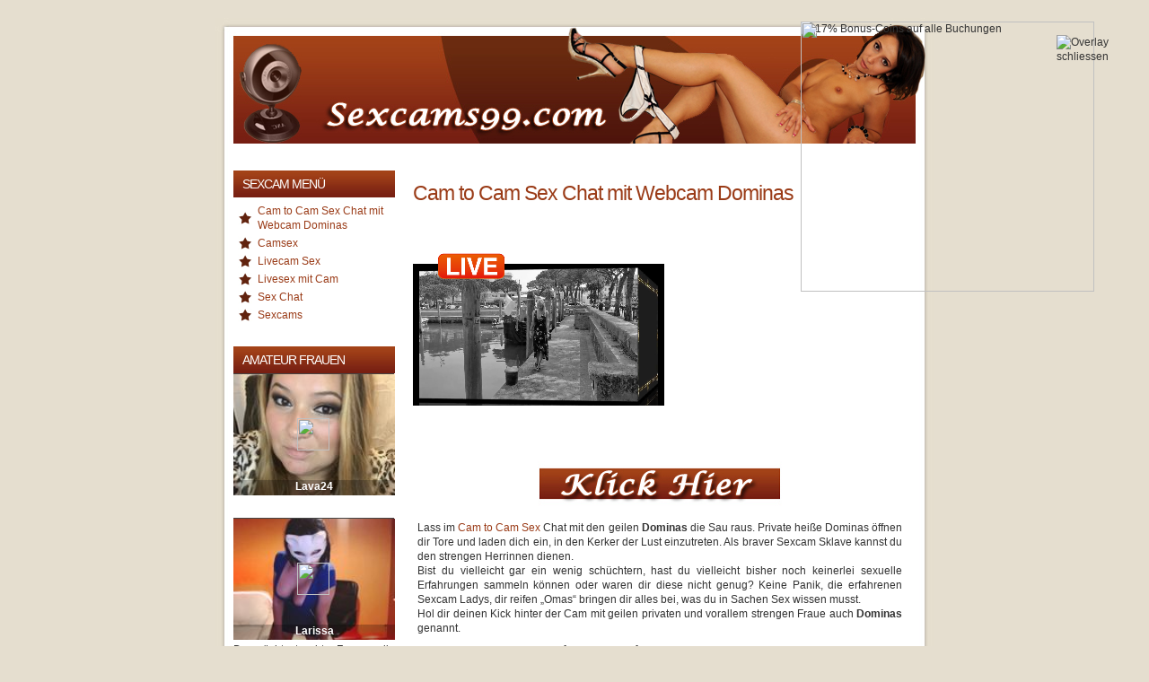

--- FILE ---
content_type: text/html; charset=UTF-8
request_url: http://www.sexcams99.com/cam-to-cam-sex/
body_size: 6484
content:
<!DOCTYPE html PUBLIC "-//W3C//DTD XHTML 1.0 Transitional//EN" "http://www.w3.org/TR/xhtml1/DTD/xhtml1-transitional.dtd">
<html xmlns="http://www.w3.org/1999/xhtml">

<head profile="http://gmpg.org/xfn/11">
<meta http-equiv="Content-Type" content="text/html; charset=UTF-8" />



<meta name="generator" content="WordPress 6.3.7" /> <!-- leave this for stats -->

<link rel="stylesheet" href="http://www.sexcams99.com/wp-content/themes/sexcams99/style.css" type="text/css" media="screen" />
<link rel="alternate" type="application/rss+xml" title="RSS 2.0" href="http://www.sexcams99.com/feed/" />
<link rel="alternate" type="text/xml" title="RSS .92" href="http://www.sexcams99.com/feed/rss/" />
<link rel="alternate" type="application/atom+xml" title="Atom 0.3" href="http://www.sexcams99.com/feed/atom/" />
<link rel="pingback" href="http://www.sexcams99.com/xmlrpc.php" />


	<link rel='archives' title='Januar 2024' href='http://www.sexcams99.com/2024/01/' />
	<link rel='archives' title='Februar 2019' href='http://www.sexcams99.com/2019/02/' />
	<link rel='archives' title='März 2014' href='http://www.sexcams99.com/2014/03/' />
	<link rel='archives' title='November 2013' href='http://www.sexcams99.com/2013/11/' />
	<link rel='archives' title='Oktober 2013' href='http://www.sexcams99.com/2013/10/' />
	<link rel='archives' title='September 2013' href='http://www.sexcams99.com/2013/09/' />
	<link rel='archives' title='August 2013' href='http://www.sexcams99.com/2013/08/' />
	<link rel='archives' title='Juli 2013' href='http://www.sexcams99.com/2013/07/' />
	<link rel='archives' title='Juni 2013' href='http://www.sexcams99.com/2013/06/' />
	<link rel='archives' title='Mai 2013' href='http://www.sexcams99.com/2013/05/' />
	<link rel='archives' title='April 2013' href='http://www.sexcams99.com/2013/04/' />
	<link rel='archives' title='März 2013' href='http://www.sexcams99.com/2013/03/' />
	<link rel='archives' title='Februar 2013' href='http://www.sexcams99.com/2013/02/' />
	<link rel='archives' title='Januar 2013' href='http://www.sexcams99.com/2013/01/' />
	<link rel='archives' title='Dezember 2012' href='http://www.sexcams99.com/2012/12/' />
	<link rel='archives' title='November 2012' href='http://www.sexcams99.com/2012/11/' />
	<link rel='archives' title='Oktober 2012' href='http://www.sexcams99.com/2012/10/' />
	<link rel='archives' title='September 2012' href='http://www.sexcams99.com/2012/09/' />
	<link rel='archives' title='August 2012' href='http://www.sexcams99.com/2012/08/' />
	<link rel='archives' title='Juli 2012' href='http://www.sexcams99.com/2012/07/' />
	<link rel='archives' title='Juni 2012' href='http://www.sexcams99.com/2012/06/' />
	<link rel='archives' title='Mai 2012' href='http://www.sexcams99.com/2012/05/' />
	<link rel='archives' title='März 2012' href='http://www.sexcams99.com/2012/03/' />
	<link rel='archives' title='Februar 2012' href='http://www.sexcams99.com/2012/02/' />
	<link rel='archives' title='Januar 2012' href='http://www.sexcams99.com/2012/01/' />
	<link rel='archives' title='Dezember 2011' href='http://www.sexcams99.com/2011/12/' />
	<link rel='archives' title='November 2011' href='http://www.sexcams99.com/2011/11/' />
	<link rel='archives' title='Oktober 2011' href='http://www.sexcams99.com/2011/10/' />
	<link rel='archives' title='September 2011' href='http://www.sexcams99.com/2011/09/' />
	<link rel='archives' title='August 2011' href='http://www.sexcams99.com/2011/08/' />
	<link rel='archives' title='Juli 2011' href='http://www.sexcams99.com/2011/07/' />
	<link rel='archives' title='Juni 2011' href='http://www.sexcams99.com/2011/06/' />
	<link rel='archives' title='Mai 2011' href='http://www.sexcams99.com/2011/05/' />
	<link rel='archives' title='April 2011' href='http://www.sexcams99.com/2011/04/' />
	<link rel='archives' title='März 2011' href='http://www.sexcams99.com/2011/03/' />
	<link rel='archives' title='Februar 2011' href='http://www.sexcams99.com/2011/02/' />
	<link rel='archives' title='Januar 2011' href='http://www.sexcams99.com/2011/01/' />
	<link rel='archives' title='November 2010' href='http://www.sexcams99.com/2010/11/' />


		<!-- All in One SEO 4.4.4 - aioseo.com -->
		<title>Cam to Cam Sex Chat mit Webcam Dominas |</title>
		<meta name="robots" content="max-image-preview:large" />
		<link rel="canonical" href="http://www.sexcams99.com/cam-to-cam-sex/" />
		<meta name="generator" content="All in One SEO (AIOSEO) 4.4.4" />
		<meta property="og:locale" content="de_DE" />
		<meta property="og:site_name" content="|" />
		<meta property="og:type" content="article" />
		<meta property="og:title" content="Cam to Cam Sex Chat mit Webcam Dominas |" />
		<meta property="og:url" content="http://www.sexcams99.com/cam-to-cam-sex/" />
		<meta property="article:published_time" content="2011-01-17T10:07:13+00:00" />
		<meta property="article:modified_time" content="2011-01-17T10:08:22+00:00" />
		<meta name="twitter:card" content="summary" />
		<meta name="twitter:title" content="Cam to Cam Sex Chat mit Webcam Dominas |" />
		<script type="application/ld+json" class="aioseo-schema">
			{"@context":"https:\/\/schema.org","@graph":[{"@type":"BreadcrumbList","@id":"http:\/\/www.sexcams99.com\/cam-to-cam-sex\/#breadcrumblist","itemListElement":[{"@type":"ListItem","@id":"http:\/\/www.sexcams99.com\/#listItem","position":1,"item":{"@type":"WebPage","@id":"http:\/\/www.sexcams99.com\/","name":"Startseite","url":"http:\/\/www.sexcams99.com\/"},"nextItem":"http:\/\/www.sexcams99.com\/cam-to-cam-sex\/#listItem"},{"@type":"ListItem","@id":"http:\/\/www.sexcams99.com\/cam-to-cam-sex\/#listItem","position":2,"item":{"@type":"WebPage","@id":"http:\/\/www.sexcams99.com\/cam-to-cam-sex\/","name":"Cam to Cam Sex Chat mit Webcam Dominas","url":"http:\/\/www.sexcams99.com\/cam-to-cam-sex\/"},"previousItem":"http:\/\/www.sexcams99.com\/#listItem"}]},{"@type":"Organization","@id":"http:\/\/www.sexcams99.com\/#organization","url":"http:\/\/www.sexcams99.com\/"},{"@type":"WebPage","@id":"http:\/\/www.sexcams99.com\/cam-to-cam-sex\/#webpage","url":"http:\/\/www.sexcams99.com\/cam-to-cam-sex\/","name":"Cam to Cam Sex Chat mit Webcam Dominas |","inLanguage":"de-DE","isPartOf":{"@id":"http:\/\/www.sexcams99.com\/#website"},"breadcrumb":{"@id":"http:\/\/www.sexcams99.com\/cam-to-cam-sex\/#breadcrumblist"},"datePublished":"2011-01-17T10:07:13+01:00","dateModified":"2011-01-17T10:08:22+01:00"},{"@type":"WebSite","@id":"http:\/\/www.sexcams99.com\/#website","url":"http:\/\/www.sexcams99.com\/","inLanguage":"de-DE","publisher":{"@id":"http:\/\/www.sexcams99.com\/#organization"}}]}
		</script>
		<!-- All in One SEO -->

<script type="text/javascript">
window._wpemojiSettings = {"baseUrl":"https:\/\/s.w.org\/images\/core\/emoji\/14.0.0\/72x72\/","ext":".png","svgUrl":"https:\/\/s.w.org\/images\/core\/emoji\/14.0.0\/svg\/","svgExt":".svg","source":{"concatemoji":"http:\/\/www.sexcams99.com\/wp-includes\/js\/wp-emoji-release.min.js?ver=6.3.7"}};
/*! This file is auto-generated */
!function(i,n){var o,s,e;function c(e){try{var t={supportTests:e,timestamp:(new Date).valueOf()};sessionStorage.setItem(o,JSON.stringify(t))}catch(e){}}function p(e,t,n){e.clearRect(0,0,e.canvas.width,e.canvas.height),e.fillText(t,0,0);var t=new Uint32Array(e.getImageData(0,0,e.canvas.width,e.canvas.height).data),r=(e.clearRect(0,0,e.canvas.width,e.canvas.height),e.fillText(n,0,0),new Uint32Array(e.getImageData(0,0,e.canvas.width,e.canvas.height).data));return t.every(function(e,t){return e===r[t]})}function u(e,t,n){switch(t){case"flag":return n(e,"\ud83c\udff3\ufe0f\u200d\u26a7\ufe0f","\ud83c\udff3\ufe0f\u200b\u26a7\ufe0f")?!1:!n(e,"\ud83c\uddfa\ud83c\uddf3","\ud83c\uddfa\u200b\ud83c\uddf3")&&!n(e,"\ud83c\udff4\udb40\udc67\udb40\udc62\udb40\udc65\udb40\udc6e\udb40\udc67\udb40\udc7f","\ud83c\udff4\u200b\udb40\udc67\u200b\udb40\udc62\u200b\udb40\udc65\u200b\udb40\udc6e\u200b\udb40\udc67\u200b\udb40\udc7f");case"emoji":return!n(e,"\ud83e\udef1\ud83c\udffb\u200d\ud83e\udef2\ud83c\udfff","\ud83e\udef1\ud83c\udffb\u200b\ud83e\udef2\ud83c\udfff")}return!1}function f(e,t,n){var r="undefined"!=typeof WorkerGlobalScope&&self instanceof WorkerGlobalScope?new OffscreenCanvas(300,150):i.createElement("canvas"),a=r.getContext("2d",{willReadFrequently:!0}),o=(a.textBaseline="top",a.font="600 32px Arial",{});return e.forEach(function(e){o[e]=t(a,e,n)}),o}function t(e){var t=i.createElement("script");t.src=e,t.defer=!0,i.head.appendChild(t)}"undefined"!=typeof Promise&&(o="wpEmojiSettingsSupports",s=["flag","emoji"],n.supports={everything:!0,everythingExceptFlag:!0},e=new Promise(function(e){i.addEventListener("DOMContentLoaded",e,{once:!0})}),new Promise(function(t){var n=function(){try{var e=JSON.parse(sessionStorage.getItem(o));if("object"==typeof e&&"number"==typeof e.timestamp&&(new Date).valueOf()<e.timestamp+604800&&"object"==typeof e.supportTests)return e.supportTests}catch(e){}return null}();if(!n){if("undefined"!=typeof Worker&&"undefined"!=typeof OffscreenCanvas&&"undefined"!=typeof URL&&URL.createObjectURL&&"undefined"!=typeof Blob)try{var e="postMessage("+f.toString()+"("+[JSON.stringify(s),u.toString(),p.toString()].join(",")+"));",r=new Blob([e],{type:"text/javascript"}),a=new Worker(URL.createObjectURL(r),{name:"wpTestEmojiSupports"});return void(a.onmessage=function(e){c(n=e.data),a.terminate(),t(n)})}catch(e){}c(n=f(s,u,p))}t(n)}).then(function(e){for(var t in e)n.supports[t]=e[t],n.supports.everything=n.supports.everything&&n.supports[t],"flag"!==t&&(n.supports.everythingExceptFlag=n.supports.everythingExceptFlag&&n.supports[t]);n.supports.everythingExceptFlag=n.supports.everythingExceptFlag&&!n.supports.flag,n.DOMReady=!1,n.readyCallback=function(){n.DOMReady=!0}}).then(function(){return e}).then(function(){var e;n.supports.everything||(n.readyCallback(),(e=n.source||{}).concatemoji?t(e.concatemoji):e.wpemoji&&e.twemoji&&(t(e.twemoji),t(e.wpemoji)))}))}((window,document),window._wpemojiSettings);
</script>
<style type="text/css">
img.wp-smiley,
img.emoji {
	display: inline !important;
	border: none !important;
	box-shadow: none !important;
	height: 1em !important;
	width: 1em !important;
	margin: 0 0.07em !important;
	vertical-align: -0.1em !important;
	background: none !important;
	padding: 0 !important;
}
</style>
	<link rel='stylesheet' id='wp-block-library-css' href='http://www.sexcams99.com/wp-includes/css/dist/block-library/style.min.css?ver=6.3.7' type='text/css' media='all' />
<style id='classic-theme-styles-inline-css' type='text/css'>
/*! This file is auto-generated */
.wp-block-button__link{color:#fff;background-color:#32373c;border-radius:9999px;box-shadow:none;text-decoration:none;padding:calc(.667em + 2px) calc(1.333em + 2px);font-size:1.125em}.wp-block-file__button{background:#32373c;color:#fff;text-decoration:none}
</style>
<style id='global-styles-inline-css' type='text/css'>
body{--wp--preset--color--black: #000000;--wp--preset--color--cyan-bluish-gray: #abb8c3;--wp--preset--color--white: #ffffff;--wp--preset--color--pale-pink: #f78da7;--wp--preset--color--vivid-red: #cf2e2e;--wp--preset--color--luminous-vivid-orange: #ff6900;--wp--preset--color--luminous-vivid-amber: #fcb900;--wp--preset--color--light-green-cyan: #7bdcb5;--wp--preset--color--vivid-green-cyan: #00d084;--wp--preset--color--pale-cyan-blue: #8ed1fc;--wp--preset--color--vivid-cyan-blue: #0693e3;--wp--preset--color--vivid-purple: #9b51e0;--wp--preset--gradient--vivid-cyan-blue-to-vivid-purple: linear-gradient(135deg,rgba(6,147,227,1) 0%,rgb(155,81,224) 100%);--wp--preset--gradient--light-green-cyan-to-vivid-green-cyan: linear-gradient(135deg,rgb(122,220,180) 0%,rgb(0,208,130) 100%);--wp--preset--gradient--luminous-vivid-amber-to-luminous-vivid-orange: linear-gradient(135deg,rgba(252,185,0,1) 0%,rgba(255,105,0,1) 100%);--wp--preset--gradient--luminous-vivid-orange-to-vivid-red: linear-gradient(135deg,rgba(255,105,0,1) 0%,rgb(207,46,46) 100%);--wp--preset--gradient--very-light-gray-to-cyan-bluish-gray: linear-gradient(135deg,rgb(238,238,238) 0%,rgb(169,184,195) 100%);--wp--preset--gradient--cool-to-warm-spectrum: linear-gradient(135deg,rgb(74,234,220) 0%,rgb(151,120,209) 20%,rgb(207,42,186) 40%,rgb(238,44,130) 60%,rgb(251,105,98) 80%,rgb(254,248,76) 100%);--wp--preset--gradient--blush-light-purple: linear-gradient(135deg,rgb(255,206,236) 0%,rgb(152,150,240) 100%);--wp--preset--gradient--blush-bordeaux: linear-gradient(135deg,rgb(254,205,165) 0%,rgb(254,45,45) 50%,rgb(107,0,62) 100%);--wp--preset--gradient--luminous-dusk: linear-gradient(135deg,rgb(255,203,112) 0%,rgb(199,81,192) 50%,rgb(65,88,208) 100%);--wp--preset--gradient--pale-ocean: linear-gradient(135deg,rgb(255,245,203) 0%,rgb(182,227,212) 50%,rgb(51,167,181) 100%);--wp--preset--gradient--electric-grass: linear-gradient(135deg,rgb(202,248,128) 0%,rgb(113,206,126) 100%);--wp--preset--gradient--midnight: linear-gradient(135deg,rgb(2,3,129) 0%,rgb(40,116,252) 100%);--wp--preset--font-size--small: 13px;--wp--preset--font-size--medium: 20px;--wp--preset--font-size--large: 36px;--wp--preset--font-size--x-large: 42px;--wp--preset--spacing--20: 0.44rem;--wp--preset--spacing--30: 0.67rem;--wp--preset--spacing--40: 1rem;--wp--preset--spacing--50: 1.5rem;--wp--preset--spacing--60: 2.25rem;--wp--preset--spacing--70: 3.38rem;--wp--preset--spacing--80: 5.06rem;--wp--preset--shadow--natural: 6px 6px 9px rgba(0, 0, 0, 0.2);--wp--preset--shadow--deep: 12px 12px 50px rgba(0, 0, 0, 0.4);--wp--preset--shadow--sharp: 6px 6px 0px rgba(0, 0, 0, 0.2);--wp--preset--shadow--outlined: 6px 6px 0px -3px rgba(255, 255, 255, 1), 6px 6px rgba(0, 0, 0, 1);--wp--preset--shadow--crisp: 6px 6px 0px rgba(0, 0, 0, 1);}:where(.is-layout-flex){gap: 0.5em;}:where(.is-layout-grid){gap: 0.5em;}body .is-layout-flow > .alignleft{float: left;margin-inline-start: 0;margin-inline-end: 2em;}body .is-layout-flow > .alignright{float: right;margin-inline-start: 2em;margin-inline-end: 0;}body .is-layout-flow > .aligncenter{margin-left: auto !important;margin-right: auto !important;}body .is-layout-constrained > .alignleft{float: left;margin-inline-start: 0;margin-inline-end: 2em;}body .is-layout-constrained > .alignright{float: right;margin-inline-start: 2em;margin-inline-end: 0;}body .is-layout-constrained > .aligncenter{margin-left: auto !important;margin-right: auto !important;}body .is-layout-constrained > :where(:not(.alignleft):not(.alignright):not(.alignfull)){max-width: var(--wp--style--global--content-size);margin-left: auto !important;margin-right: auto !important;}body .is-layout-constrained > .alignwide{max-width: var(--wp--style--global--wide-size);}body .is-layout-flex{display: flex;}body .is-layout-flex{flex-wrap: wrap;align-items: center;}body .is-layout-flex > *{margin: 0;}body .is-layout-grid{display: grid;}body .is-layout-grid > *{margin: 0;}:where(.wp-block-columns.is-layout-flex){gap: 2em;}:where(.wp-block-columns.is-layout-grid){gap: 2em;}:where(.wp-block-post-template.is-layout-flex){gap: 1.25em;}:where(.wp-block-post-template.is-layout-grid){gap: 1.25em;}.has-black-color{color: var(--wp--preset--color--black) !important;}.has-cyan-bluish-gray-color{color: var(--wp--preset--color--cyan-bluish-gray) !important;}.has-white-color{color: var(--wp--preset--color--white) !important;}.has-pale-pink-color{color: var(--wp--preset--color--pale-pink) !important;}.has-vivid-red-color{color: var(--wp--preset--color--vivid-red) !important;}.has-luminous-vivid-orange-color{color: var(--wp--preset--color--luminous-vivid-orange) !important;}.has-luminous-vivid-amber-color{color: var(--wp--preset--color--luminous-vivid-amber) !important;}.has-light-green-cyan-color{color: var(--wp--preset--color--light-green-cyan) !important;}.has-vivid-green-cyan-color{color: var(--wp--preset--color--vivid-green-cyan) !important;}.has-pale-cyan-blue-color{color: var(--wp--preset--color--pale-cyan-blue) !important;}.has-vivid-cyan-blue-color{color: var(--wp--preset--color--vivid-cyan-blue) !important;}.has-vivid-purple-color{color: var(--wp--preset--color--vivid-purple) !important;}.has-black-background-color{background-color: var(--wp--preset--color--black) !important;}.has-cyan-bluish-gray-background-color{background-color: var(--wp--preset--color--cyan-bluish-gray) !important;}.has-white-background-color{background-color: var(--wp--preset--color--white) !important;}.has-pale-pink-background-color{background-color: var(--wp--preset--color--pale-pink) !important;}.has-vivid-red-background-color{background-color: var(--wp--preset--color--vivid-red) !important;}.has-luminous-vivid-orange-background-color{background-color: var(--wp--preset--color--luminous-vivid-orange) !important;}.has-luminous-vivid-amber-background-color{background-color: var(--wp--preset--color--luminous-vivid-amber) !important;}.has-light-green-cyan-background-color{background-color: var(--wp--preset--color--light-green-cyan) !important;}.has-vivid-green-cyan-background-color{background-color: var(--wp--preset--color--vivid-green-cyan) !important;}.has-pale-cyan-blue-background-color{background-color: var(--wp--preset--color--pale-cyan-blue) !important;}.has-vivid-cyan-blue-background-color{background-color: var(--wp--preset--color--vivid-cyan-blue) !important;}.has-vivid-purple-background-color{background-color: var(--wp--preset--color--vivid-purple) !important;}.has-black-border-color{border-color: var(--wp--preset--color--black) !important;}.has-cyan-bluish-gray-border-color{border-color: var(--wp--preset--color--cyan-bluish-gray) !important;}.has-white-border-color{border-color: var(--wp--preset--color--white) !important;}.has-pale-pink-border-color{border-color: var(--wp--preset--color--pale-pink) !important;}.has-vivid-red-border-color{border-color: var(--wp--preset--color--vivid-red) !important;}.has-luminous-vivid-orange-border-color{border-color: var(--wp--preset--color--luminous-vivid-orange) !important;}.has-luminous-vivid-amber-border-color{border-color: var(--wp--preset--color--luminous-vivid-amber) !important;}.has-light-green-cyan-border-color{border-color: var(--wp--preset--color--light-green-cyan) !important;}.has-vivid-green-cyan-border-color{border-color: var(--wp--preset--color--vivid-green-cyan) !important;}.has-pale-cyan-blue-border-color{border-color: var(--wp--preset--color--pale-cyan-blue) !important;}.has-vivid-cyan-blue-border-color{border-color: var(--wp--preset--color--vivid-cyan-blue) !important;}.has-vivid-purple-border-color{border-color: var(--wp--preset--color--vivid-purple) !important;}.has-vivid-cyan-blue-to-vivid-purple-gradient-background{background: var(--wp--preset--gradient--vivid-cyan-blue-to-vivid-purple) !important;}.has-light-green-cyan-to-vivid-green-cyan-gradient-background{background: var(--wp--preset--gradient--light-green-cyan-to-vivid-green-cyan) !important;}.has-luminous-vivid-amber-to-luminous-vivid-orange-gradient-background{background: var(--wp--preset--gradient--luminous-vivid-amber-to-luminous-vivid-orange) !important;}.has-luminous-vivid-orange-to-vivid-red-gradient-background{background: var(--wp--preset--gradient--luminous-vivid-orange-to-vivid-red) !important;}.has-very-light-gray-to-cyan-bluish-gray-gradient-background{background: var(--wp--preset--gradient--very-light-gray-to-cyan-bluish-gray) !important;}.has-cool-to-warm-spectrum-gradient-background{background: var(--wp--preset--gradient--cool-to-warm-spectrum) !important;}.has-blush-light-purple-gradient-background{background: var(--wp--preset--gradient--blush-light-purple) !important;}.has-blush-bordeaux-gradient-background{background: var(--wp--preset--gradient--blush-bordeaux) !important;}.has-luminous-dusk-gradient-background{background: var(--wp--preset--gradient--luminous-dusk) !important;}.has-pale-ocean-gradient-background{background: var(--wp--preset--gradient--pale-ocean) !important;}.has-electric-grass-gradient-background{background: var(--wp--preset--gradient--electric-grass) !important;}.has-midnight-gradient-background{background: var(--wp--preset--gradient--midnight) !important;}.has-small-font-size{font-size: var(--wp--preset--font-size--small) !important;}.has-medium-font-size{font-size: var(--wp--preset--font-size--medium) !important;}.has-large-font-size{font-size: var(--wp--preset--font-size--large) !important;}.has-x-large-font-size{font-size: var(--wp--preset--font-size--x-large) !important;}
.wp-block-navigation a:where(:not(.wp-element-button)){color: inherit;}
:where(.wp-block-post-template.is-layout-flex){gap: 1.25em;}:where(.wp-block-post-template.is-layout-grid){gap: 1.25em;}
:where(.wp-block-columns.is-layout-flex){gap: 2em;}:where(.wp-block-columns.is-layout-grid){gap: 2em;}
.wp-block-pullquote{font-size: 1.5em;line-height: 1.6;}
</style>
<link rel="https://api.w.org/" href="http://www.sexcams99.com/wp-json/" /><link rel="alternate" type="application/json" href="http://www.sexcams99.com/wp-json/wp/v2/pages/67" /><link rel="EditURI" type="application/rsd+xml" title="RSD" href="http://www.sexcams99.com/xmlrpc.php?rsd" />
<meta name="generator" content="WordPress 6.3.7" />
<link rel='shortlink' href='http://www.sexcams99.com/?p=67' />
<link rel="alternate" type="application/json+oembed" href="http://www.sexcams99.com/wp-json/oembed/1.0/embed?url=http%3A%2F%2Fwww.sexcams99.com%2Fcam-to-cam-sex%2F" />
<link rel="alternate" type="text/xml+oembed" href="http://www.sexcams99.com/wp-json/oembed/1.0/embed?url=http%3A%2F%2Fwww.sexcams99.com%2Fcam-to-cam-sex%2F&#038;format=xml" />
</head>
<body>

<div id="page">

<div id="header">
<h1><a href="http://www.sexcams99.com"></a></h1>
<h2></h2>
</div><div id="wrapper">
	<div id="content">

    		<div class="post" id="post-67">
		<div class="titleback">
		<h2>Cam to Cam Sex Chat mit Webcam Dominas</h2>
		</div>
			<div class="entrytext">
				<p style="text-align: center;"><script src="http://widgets.cam-content.com/AC_RunActiveContent.js"></script><script src="http://widgets.cam-content.com/Include.aspx?SystemID=sexcams99-com&amp;WidgetID=20831"></script><noscript><a href="http://www.cam-content.com/">Cam-Content &#8211; Sexcam-Partnerprogramm und Livecam-Content f&uuml;r Adult-Webmaster</a> &#8211; <a href="http://lsps2007.cam-content.com/Livecams.aspx?SystemID=sexcams99-com&#038;ADR=video">www.sexcams99.com</a></noscript></p>
<p style="text-align: center;"><a href="http://www.sexcams99.com/camchat.html"><img decoding="async" src="http://www.sexcams99.com/wp-content/themes/sexcams99/images/button.jpg" alt="Private domina" /></a></p>
<p>Lass im <a title="Camtocam Sex Chat" href="http://www.sexy-cam2cam.com">Cam to Cam Sex</a> Chat mit den geilen <strong>Dominas </strong>die Sau raus. Private heiße Dominas öffnen dir Tore und laden dich ein, in den Kerker der Lust einzutreten. Als braver Sexcam Sklave kannst du den strengen Herrinnen dienen.<br />
Bist du vielleicht gar ein wenig schüchtern, hast du vielleicht bisher noch keinerlei sexuelle Erfahrungen sammeln können oder waren dir diese nicht genug? Keine Panik, die erfahrenen Sexcam Ladys, dir reifen „Omas“ bringen dir alles bei, was du in Sachen Sex wissen musst.<br />
Hol dir deinen Kick hinter der Cam mit geilen privaten und vorallem strengen Fraue auch <strong>Dominas </strong>genannt.</p>
<h3>Camtocam Sex Chat Dominas</h3>
<p>Die Auswahl an Dominas im <strong>Camtocam Sex Chat</strong> ist sehr groß. Rund um die Uhr stehen dir genügen Frauen zur Auswahl. Lass dich streng und wild von den Frauen behandeln. Sie lieben es, wenn sir dir Schmerzen zufügen können. Also ab in den Chat mit dir zu den Dominas.</p>
<p style="text-align: center;"><script src="http://widgets.cam-content.com/AC_RunActiveContent.js"></script><script src="http://widgets.cam-content.com/Include.aspx?SystemID=sexcams99-com&amp;WidgetID=20831"></script><noscript><a href="http://www.cam-content.com/">Cam-Content &#8211; Sexcam-Partnerprogramm und Livecam-Content f&uuml;r Adult-Webmaster</a> &#8211; <a href="http://lsps2007.cam-content.com/Livecams.aspx?SystemID=sexcams99-com&#038;ADR=video">www.sexcams99.com</a></noscript></p>
<p style="text-align: center;"><a href="http://www.sexcams99.com/camchat.html"><img decoding="async" src="http://www.sexcams99.com/wp-content/themes/sexcams99/images/button.jpg" alt="Private dominas" /></a></p>
	
					
			</div>
		</div>
	  		</div>

<div id="sidebar">


<ul>


<h2>Sexcam Menü</h2>
			<ul>
				<li class="page_item page-item-67 current_page_item"><a href="http://www.sexcams99.com/cam-to-cam-sex/" aria-current="page">Cam to Cam Sex Chat mit Webcam Dominas</a></li>
<li class="page_item page-item-10"><a href="http://www.sexcams99.com/camsex/">Camsex</a></li>
<li class="page_item page-item-6"><a href="http://www.sexcams99.com/livecam-sex/">Livecam Sex</a></li>
<li class="page_item page-item-8"><a href="http://www.sexcams99.com/livesex/">Livesex mit Cam</a></li>
<li class="page_item page-item-61"><a href="http://www.sexcams99.com/sex-chat/">Sex Chat</a></li>
<li class="page_item page-item-2"><a href="http://www.sexcams99.com/">Sexcams</a></li>
			</ul>

			<h2>Amateur Frauen</h2>			<div class="textwidget"><p style="text-align: center;"><script src="http://widgets.cam-content.com/AC_RunActiveContent.js" language="javascript"></script><script language="javascript" src="http://widgets.cam-content.com/Include.aspx?SystemID=sexcams99-com&WidgetID=20830"></script><noscript><a href="http://www.cam-content.com/">Cam-Content - Sexcam-Partnerprogramm und Livecam-Content f&uuml;r Adult-Webmaster</a> - <a href="http://lsps2007.cam-content.com/Livecams.aspx?SystemID=sexcams99-com&ADR=banner">www.sexcams99.com</a></noscript></p>

Du möchtest echte Frauen, die Dir vor der Kamera nicht irgendetwas vorspielen, die wirklich Spaß an dem haben, was sie tun? Bei uns findest Du ausschließlich <strong>Amateur Frauen</strong>, die vielleicht sogar in Deiner Nachbarschaft wohnen. Erlebe aufregende Momente mit privaten Hausfrauen und finde heraus, welche Fantasien diese Frauen mit Dir teilen möchten. 	

<p style="text-align: center;"><script src="http://widgets.cam-content.com/AC_RunActiveContent.js" language="javascript"></script><script language="javascript" src="http://widgets.cam-content.com/Include.aspx?SystemID=sexcams99-com&WidgetID=20830"></script><noscript><a href="http://www.cam-content.com/">Cam-Content - Sexcam-Partnerprogramm und Livecam-Content f&uuml;r Adult-Webmaster</a> - <a href="http://lsps2007.cam-content.com/Livecams.aspx?SystemID=sexcams99-com&ADR=banner">www.sexcams99.com</a></noscript></p>



<script type="text/javascript" src="http://widgets.cam-content.com/jquery-1.4.2.min.js"></script>
<script language="javascript">
jQuery.noConflict();
</script>
<script type="text/javascript" src="http://widgets.cam-content.com/Include.aspx?WidgetID=20829&ForceReload=True"></script>
</div>
		<h2>Erotikchat mit Cam</h2>			<div class="textwidget"><p style="text-align: center;"><script src="http://widgets.cam-content.com/AC_RunActiveContent.js" language="javascript"></script><script language="javascript" src="http://widgets.cam-content.com/Include.aspx?SystemID=sexcams99-com&WidgetID=20830"></script><noscript><a href="http://www.cam-content.com/">Cam-Content - Sexcam-Partnerprogramm und Livecam-Content f&uuml;r Adult-Webmaster</a> - <a href="http://lsps2007.cam-content.com/Livecams.aspx?SystemID=sexcams99-com&ADR=banner">www.sexcams99.com</a></noscript></p>

Willst Du nun unsere Girls kennenlernen, dann melde Dich doch ganz unverbindlich und ohne Kosten an. Nach Deiner Anmeldung kannst Du 5 Minuten unseren <strong>Erotikchat mit Cam</strong> kostenlos testen. Lass Dich von unserem Angebot überzeugen und teste unseren Service, völlig kostenlos und ohne ein Risiko einzugehen. </div>
		
</ul>

</div>


<div style="clear: both;"> </div>
</div>
<div id="footer">
<p>
Copyright &copy; Sexcams99.com
</p>
</div>

</div>

		
</body>
</html>

--- FILE ---
content_type: text/css
request_url: http://www.sexcams99.com/wp-content/themes/sexcams99/style.css
body_size: 1716
content:
/*
Theme Name: pigeon
Theme URI: http://s630.info
Description: Simple WP theme
Author: s630.info
Author URI: s630.info
*/


*{margin:0; padding:0;}

body {
font-family: Verdana, Arial, "Trebuchet MS", Sans-Serif, Georgia, Courier, "Times New Roman", Serif;
font-size: 12px; 
background: #e5decf;
color: #333; 
margin:0; 
padding:0;
line-height: 135%;
}
.textwidget { text-align:justify;}
a { color: #9a3b17; text-decoration: none; }
a:hover { text-decoration: none; color : #111; }

img{ border: none; padding: 6px; } 
img a{border:none;} 

ul { list-style-type: none; }

#page {
	width: 800px;
	margin: 20px auto;
}

#header { 
background: #e5decf url(images/header.jpg) no-repeat;
height: 140px;
font-family: "Trebuchet MS";
}
#header h1 {
font-size: 31px;
font-weight: 100;
letter-spacing: -3px;
padding: 50px 0 0 30px;
}
#header h1 a {
color: #E5DECF;
}
#header h1 a:hover {
color: #111;
}
#header h2 {
letter-spacing: -1px;
color: #eee;
font-size: 18px;
font-weight: 100;
padding: 8px 0 0 30px;
}


#wrapper {
padding: 0;
background: #e5decf url(images/content.jpg) repeat-y;
padding: 0 30px 0 20px;
}

#content {
	float: right;
    width: 550px;
	padding-top: 20px;
	padding-bottom: 10px;
}

#sidebar {
    float: left;
	width: 180px;
	padding-top: 10px;
}

#footer {
    margin: 0 auto 10px auto;
    background: #e5decf url(images/footer.jpg) no-repeat;
	height: 70px;
	line-height: 70px;
	font-weight: 100;
    font-size: 11px;
    text-align: center;
	color #fff;
	
}
#footer p { color: #fff; }
#footer a { color: #fff; text-decoration: none; }
#footer a:hover { text-decoration: underline; }


h1 {

}

h2 {

}

h3 {
font-weight: 100;
margin-top: 7px;
}

h4 {

}

h5 {

}





h2 a:hover, h2 a:visited, h2 a {

}

.post {
text-align: justify;
margin-bottom: 20px;
}

.post h2 { 
    font-weight: 100;
    letter-spacing: -1px;
    font-size: 23px;
    margin: 0 0 4px; padding: 0 0 3px; 
	line-height: 30px;
	text-align: left;
}
.post h2 a:hover { text-decoration: underline; }

.post h3 { 
    font-weight: 100;
    letter-spacing: -1px;
    font-size: 23px;
    margin: 0 0 4px; padding: 0 0 3px; 
	line-height: 30px;
	text-align: left;
}
.post h3 a:hover { text-decoration: underline; }

.post p {
padding: 5px;
}

.post a {

}

.post ul {

}

.post li {

}

.entry {

}

.entrytext .postmetadata {
	clear: both; 
    background:#E5DECF; 
	padding:6px; 
	margin-top: 16px;
	margin-bottom: 5px;
	font-size: 11px;
}

.postmetadata alt {
	clear: both; 
	padding:6px; 
	margin-top: 16px; 
	margin-bottom: 5px;
	font-size: 11px;
}
.postmetadata {
	clear: both; 
	background:#E5DECF; 
	padding:6px; 
	margin-top: 16px; 
	margin-bottom: 5px;
	font-size: 11px;
}
.postmetadata a {
font-size: 11px;
}

.navigation {
	float:left;
	}
	
	.alignleft {float:left; } 
	.alignright {float:right;} 

.center {

}

.pagetitle {

}


blockquote{
	border-left:1px solid #A5ABAB; 
	margin:15px; 
	padding:0 12px 0 12px; 
	}
	

cite {
	font-family: arial, verdana, tahoma;
	font-weight: bold;
	font-style: normal;
	}
	
cite a{color: #111; text-decoration: none;}


acronym, abbr {

}

#content h2 {
    font-weight: 100;
    letter-spacing: -1px;
    font-size: 23px;
    margin: 0 0 4px; padding: 0 0 3px; 
	color: #9a3b17;
}

#content ul {
color: #555555;
padding: 10px 30px;
}
#content ul li {
list-style-type: square;
}

#sidebar img { padding: 0; margin: 0; }
#sidebar ul {
    list-style-type: none; 
}

#sidebar ul h2 {
    background: #9a3b17 url(images/sidebarh2.jpg) no-repeat;
    height: 30px;
	line-height: 30px;
    font-weight: 100;
    letter-spacing: -1px;
    font-size: 14px;
    margin: 20px 0 0 0; padding: 0 0 0 10px; 
	color: #fff;
	text-transform: uppercase;
}

#sidebar ul li {

}

#sidebar ul ul {
padding: 5px 0 5px 5px;
}

#sidebar ul ul li {
    background: url(images/bullet.jpg) no-repeat center left;
    padding: 2px 0 2px 22px;
}
#sidebar ul ul li a { font-size: 12px; }

#sidebar ul ul ul {
padding-left: 7px;
}

#sidebar p {

}

#sidebar a {

}
#sidebar a:hover {

}

#sidebar a:visited {

}



ol.commentlist {list-style-type: none;}

ol.commentlist li {
	background: #fff;
	margin:10px 0;
	padding:5px 0 5px 10px;
	}

ol.commentlist li.alt {background: #f3f3f3;}
ol.commentlist li p {margin: 6px 0 6px 0; padding: 0 12px 0 0; }

ol.commentlist a {color:#111;}

small.commentmetadata {

}

#comment{
	width:75%;
	min-width:300px;
	}

	
#commentssection{
	clear: both;
	padding: 2px 12px; 
	margin: 0; 
	}
	
#commentform{
	background: #f3f3f3;
	margin: 12px 0;
	padding:20px;
	}
#commentform input {
	border: 1px solid #000;
	margin: 10px 0 0 0;
	padding: 2px;
	}
#commentform p{
	color: #111;
	}
#commentform textarea {
border: 1px solid #000;
background: #f3f3f3;
margin-top: 10px;
color: #333;
}

#commentform a{color: #111; text-decoration: none;}
#searchform {
padding-left: 10px;
}

#searchform input {
font-size:12px;padding:6px;
border: 1px solid #aaa;
}

#searchform #s {

}
#searchform input#searchsubmit{
margin-top: 5px;
border:0;color:#fff; background: #9a3b17;
width: 60px;
}

/*-------------Calendar-----------------*/

#wp-calendar {

}

#wp-calendar th {

}

#wp-calendar a {

}

#prev a, #next a {

}

#wp-calendar caption {

}
.dateicon {
padding-left: 20px;
background: url(images/date.gif) no-repeat;
color: #111;
margin: 10px 0;
}

.titleback {
margin-bottom: 10px;
margin-top: 20px;
}

.wp-caption {
	border: 1px solid #ddd;
	text-align: center;
	background-color: #f3f3f3;
	padding-top: 4px;
	margin: 10px;
	-moz-border-radius: 3px;
	-khtml-border-radius: 3px;
	-webkit-border-radius: 3px;
	border-radius: 3px;
}

--- FILE ---
content_type: text/javascript; charset=utf-8
request_url: https://widgets.cam-content.com/prettyGirlsJSON.aspx?systemID=sexcams99-com&video=1&FillupWithOffline=1&widgetID=20830&numGirls=24&callback=callback20830&tag=
body_size: 12425
content:
callback20830({"numGirls" : "24",
"myFallBackGirls" : "53",
"Tag" : "",
"girls" : [
{
"pseudo": "Lava24",
"type": "girl",
"isnew": "0",
"producerid": "w4f442ae480a745a3a1e051bd912b90e0",
"online": "1",
"sound": "0",
"voyeur": "0",
"3d": "0",
"isCouple": "0",
"dildo": "0",
"isLesbian": "0",
"BT": "0",
"streamname": "",
"imageurl": "https://dnsy7ltzvu99k.cloudfront.net/160x120/gl0f2ac41bf18d487d80f83ff9829b0728.jpg",
"PreviewImageIDSoft": "gl0f2ac41bf18d487d80f83ff9829b0728",
"vcard": "Hei&#223;er als die H&#246;lle",
"alter": "42",
"bhgroesse": "",
},
{
"pseudo": "Larissa",
"type": "girl",
"isnew": "0",
"producerid": "3ee32907746d483497699806d335dd82",
"online": "1",
"sound": "0",
"voyeur": "1",
"3d": "0",
"isCouple": "0",
"dildo": "0",
"isLesbian": "0",
"BT": "1",
"streamname": "",
"imageurl": "https://dnsy7ltzvu99k.cloudfront.net/160x120/gl7ed3b95a453a4c7b878c29ee832112de.jpg",
"PreviewImageIDSoft": "gl7ed3b95a453a4c7b878c29ee832112de",
"vcard": ",",
"alter": "48",
"bhgroesse": "75 E",
},
{
"pseudo": "MilaBlack",
"type": "girl",
"isnew": "0",
"producerid": "ebfc46299dd849a1b266ae57b1399dba",
"online": "1",
"sound": "0",
"voyeur": "1",
"3d": "0",
"isCouple": "0",
"dildo": "0",
"isLesbian": "0",
"BT": "1",
"streamname": "",
"imageurl": "https://dnsy7ltzvu99k.cloudfront.net/160x120/glf1382f401c9f48ceac6bbd6eab45e4de.jpg",
"PreviewImageIDSoft": "gled9c98341ad94e228f2473deaab6e7af",
"vcard": "Bring mich zum stoehnen",
"alter": "32",
"bhgroesse": "115 A",
},
{
"pseudo": "EmilyPagan",
"type": "girl",
"isnew": "0",
"producerid": "wb7d8e338ae6d47c1b433ec13d44326fd",
"online": "1",
"sound": "0",
"voyeur": "1",
"3d": "0",
"isCouple": "0",
"dildo": "0",
"isLesbian": "0",
"BT": "0",
"streamname": "",
"imageurl": "https://dnsy7ltzvu99k.cloudfront.net/160x120/gl3cde1b164d0a4727b8de078c950c8f99.jpg",
"PreviewImageIDSoft": "gl3cde1b164d0a4727b8de078c950c8f99",
"vcard": "Hi mein Lieber, was moechtest du mit mir anstellen?",
"alter": "???",
"bhgroesse": "75 C",
},
{
"pseudo": "CremeDelaCreme",
"type": "girl",
"isnew": "0",
"producerid": "w36c9d3292dce4a8dac778daed13998c6",
"online": "1",
"sound": "0",
"voyeur": "1",
"3d": "0",
"isCouple": "0",
"dildo": "0",
"isLesbian": "0",
"BT": "0",
"streamname": "",
"imageurl": "https://dnsy7ltzvu99k.cloudfront.net/160x120/gl5d43b2516ff340c9aa42bd01fab11a37.jpg",
"PreviewImageIDSoft": "gle9cae2f138124857a10b6004a20998eb",
"vcard": "Hier bekommst Du pure Erotik",
"alter": "19",
"bhgroesse": "75 B",
},
{
"pseudo": "RoseSharen",
"type": "girl",
"isnew": "0",
"producerid": "fcf7fabc8d1c47a193c97c355c55695a",
"online": "1",
"sound": "0",
"voyeur": "1",
"3d": "0",
"isCouple": "0",
"dildo": "1",
"isLesbian": "0",
"BT": "0",
"streamname": "2e9383479da3438aa901542f34379586",
"imageurl": "https://d2cq08zcv5hf9g.cloudfront.net/320x240/a0d737e15afd4792953f7fec3e8fcdef-thumbnail-640x480-00039.png",
"PreviewImageIDSoft": "38a795e18d2b4c5a86437fac076d15b5",
"vcard": "Komm zu mir!",
"alter": "28",
"bhgroesse": "",
},
{
"pseudo": "AnastasiaNoir",
"type": "girl",
"isnew": "0",
"producerid": "a40d561bed514592bf4c9b85e23e2586",
"online": "1",
"sound": "0",
"voyeur": "0",
"3d": "0",
"isCouple": "0",
"dildo": "1",
"isLesbian": "0",
"BT": "1",
"streamname": "",
"imageurl": "https://dnsy7ltzvu99k.cloudfront.net/160x120/9ce841c4d3544b6dba743c949ca562c0.jpg",
"PreviewImageIDSoft": "9ce841c4d3544b6dba743c949ca562c0",
"vcard": "&#128105;&#127995;‍&#129456;",
"alter": "33",
"bhgroesse": "0 A",
},
{
"pseudo": "SofieVelvet",
"type": "girl",
"isnew": "0",
"producerid": "web8e0bfac816465b84344fc68138b0b2",
"online": "1",
"sound": "0",
"voyeur": "1",
"3d": "0",
"isCouple": "0",
"dildo": "0",
"isLesbian": "0",
"BT": "1",
"streamname": "",
"imageurl": "https://dnsy7ltzvu99k.cloudfront.net/160x120/gl27e9f57f1cd44c89ac5dacf5601ebfa9.jpg",
"PreviewImageIDSoft": "gl27e9f57f1cd44c89ac5dacf5601ebfa9",
"vcard": "Los Baby, ich bin scharf!",
"alter": "53",
"bhgroesse": "85 DD",
},
{
"pseudo": "MilfStars+MilfQueens",
"type": "girl",
"isnew": "0",
"producerid": "w430cd35a-61e4-4763-8a4f-8f3e3e3319fd",
"online": "1",
"sound": "0",
"voyeur": "0",
"3d": "0",
"isCouple": "0",
"dildo": "0",
"isLesbian": "1",
"BT": "0",
"streamname": "",
"imageurl": "http://cdn.cam-content.com/noPreviewAvailable.jpg",
"PreviewImageIDSoft": "",
"vcard": "Auf meiner Livecam werden Deine W&#252;nsche erf&#252;llt",
"alter": "???",
"bhgroesse": "",
},
{
"pseudo": "NaomiQueen",
"type": "girl",
"isnew": "0",
"producerid": "6d56bcdf31a84dfdb394711d6f9d9ff9",
"online": "1",
"sound": "0",
"voyeur": "1",
"3d": "0",
"isCouple": "0",
"dildo": "0",
"isLesbian": "0",
"BT": "1",
"streamname": "",
"imageurl": "https://dnsy7ltzvu99k.cloudfront.net/160x120/glded490c6a61447288675e4842dc766b2.jpg",
"PreviewImageIDSoft": "glfbb3eaad6acd4c838c9319efd1d1df1f",
"vcard": "come and have fun with me",
"alter": "39",
"bhgroesse": "125 B",
},
{
"pseudo": "AnissaDiamond",
"type": "girl",
"isnew": "0",
"producerid": "1d938c05f3334dea813c5fd526a425c9",
"online": "1",
"sound": "0",
"voyeur": "1",
"3d": "0",
"isCouple": "0",
"dildo": "0",
"isLesbian": "0",
"BT": "1",
"streamname": "eac9601d687240d5b354608d43c73210",
"imageurl": "https://d2cq08zcv5hf9g.cloudfront.net/320x240/6c437f2b396d4536bbdc4a8768f9b3a1-thumbnail-640x480-00147.png",
"PreviewImageIDSoft": "glfadf4b8c81fa4ba4a6e29302a8e82451",
"vcard": "Ich bin hier zu deinem Vergnuegen",
"alter": "38",
"bhgroesse": "85 C",
},
{
"pseudo": "AylaLevine",
"type": "girl",
"isnew": "0",
"producerid": "w3bb4882e443143a1929fa68abd7cf422",
"online": "1",
"sound": "0",
"voyeur": "1",
"3d": "0",
"isCouple": "0",
"dildo": "0",
"isLesbian": "0",
"BT": "0",
"streamname": "cc5e51bbaf5740f3b92e52fd0adcef01",
"imageurl": "https://d2cq08zcv5hf9g.cloudfront.net/320x240/2c21be569d194035bd273fee6fa50cbe-thumbnail-640x480-00017.png",
"PreviewImageIDSoft": "gl8e6cbedcb1dd47eca4717019033047a9",
"vcard": "Lass mich dich melken, Daddy",
"alter": "30",
"bhgroesse": "",
},
{
"pseudo": "TransGinger",
"type": "girl",
"isnew": "0",
"producerid": "we55919601b7e4b1a927fdee899dd87f3",
"online": "1",
"sound": "0",
"voyeur": "1",
"3d": "0",
"isCouple": "0",
"dildo": "0",
"isLesbian": "0",
"BT": "0",
"streamname": "3e7ef9697c0941cf855342d02d15dd04",
"imageurl": "https://d2cq08zcv5hf9g.cloudfront.net/320x240/57a2cf963103466ca5a9adc55ade1a0c-thumbnail-640x480-00026.png",
"PreviewImageIDSoft": "gle7c8e9932da64d30ae0ae27827ed0d5e",
"vcard": "Komm rein ich werde Dich alles vergessen lassen !",
"alter": "34",
"bhgroesse": "65 A",
},
{
"pseudo": "Lea-Stern",
"type": "girl",
"isnew": "0",
"producerid": "w191946da71d1402196d5fcfebfcc1f65",
"online": "1",
"sound": "0",
"voyeur": "1",
"3d": "0",
"isCouple": "0",
"dildo": "0",
"isLesbian": "0",
"BT": "0",
"streamname": "",
"imageurl": "https://dnsy7ltzvu99k.cloudfront.net/160x120/gl16c5996c43764b21be76da7009482fa0.jpg",
"PreviewImageIDSoft": "gl2154235c8adc44cbb7b2ef501003972d",
"vcard": "jung, geil &amp; versaut...komm bei mir vorbei ;)",
"alter": "33",
"bhgroesse": "75 B",
},
{
"pseudo": "WALESKABBW",
"type": "girl",
"isnew": "0",
"producerid": "w114f494a7dbc4ee0a1b84bc41d9c11c7",
"online": "1",
"sound": "0",
"voyeur": "1",
"3d": "0",
"isCouple": "0",
"dildo": "0",
"isLesbian": "0",
"BT": "1",
"streamname": "c631f263528746f483abae7f47a476ca",
"imageurl": "https://d2cq08zcv5hf9g.cloudfront.net/320x240/c7643f1b53fe439b9309a5b22d10db4f-thumbnail-640x480-00003.png",
"PreviewImageIDSoft": "541f5bb00e4b4e7695fe830e9b6958ca",
"vcard": "I want your mind to melt as I bare my skin.",
"alter": "43",
"bhgroesse": "85 B",
},
{
"pseudo": "TSBestSlutInTown",
"type": "girl",
"isnew": "0",
"producerid": "a9f477e31233469e84026994a25e5c8c",
"online": "1",
"sound": "0",
"voyeur": "1",
"3d": "0",
"isCouple": "0",
"dildo": "0",
"isLesbian": "0",
"BT": "0",
"streamname": "",
"imageurl": "https://dnsy7ltzvu99k.cloudfront.net/160x120/glca3ac82403ab4bd18d67908967ed62e9.jpg",
"PreviewImageIDSoft": "3b4a9ae8098b4ecba09638f0288028e1",
"vcard": "Komm rein zu mir",
"alter": "22",
"bhgroesse": "",
},
{
"pseudo": "RiaRosa",
"type": "girl",
"isnew": "0",
"producerid": "53eef8eee2194ab5a8dcfb2e4d092a90",
"online": "1",
"sound": "0",
"voyeur": "1",
"3d": "0",
"isCouple": "0",
"dildo": "1",
"isLesbian": "0",
"BT": "1",
"streamname": "fc1ee42ee1eb4e35a23e292e0cca99c6",
"imageurl": "https://d1uj55o8j75pey.cloudfront.net/881c5aecd07b40de899eb9a161736a5e-thumbnail-640x480-00018.png",
"PreviewImageIDSoft": "glf007abbdbdc84392bad523fbd9e60429",
"vcard": "Latina &lt;3",
"alter": "28",
"bhgroesse": "0 A",
},
{
"pseudo": "SamantaDark",
"type": "girl",
"isnew": "0",
"producerid": "0e5e5ab6e65148b09f0b875e5e3d2e34",
"online": "1",
"sound": "0",
"voyeur": "1",
"3d": "0",
"isCouple": "0",
"dildo": "0",
"isLesbian": "0",
"BT": "1",
"streamname": "fede0402dc1443189661ae82bed17d35",
"imageurl": "https://d1uj55o8j75pey.cloudfront.net/11ecf41cfe5446b99ed3702bf6c198c6-thumbnail-640x480-00022.png",
"PreviewImageIDSoft": "gl4dea4cad1ebb465b8d8282957fe88566",
"vcard": "Ich bin eine freche Latina, lass uns spielen gehen …",
"alter": "50",
"bhgroesse": "100 C",
},
{
"pseudo": "LenaLust",
"type": "girl",
"isnew": "0",
"producerid": "369e81d648044c25ba1526382062c07f",
"online": "1",
"sound": "0",
"voyeur": "1",
"3d": "0",
"isCouple": "0",
"dildo": "0",
"isLesbian": "0",
"BT": "1",
"streamname": "524c74701f5b4285870ef6c45bbd7100",
"imageurl": "https://dnsy7ltzvu99k.cloudfront.net/05ac7e74d5444f818213d2c2ea082ae5.jpg",
"PreviewImageIDSoft": "5668e02901d94e1695cc55cdec6e86f6",
"vcard": "Toys, Ton und ganz viel Lust!",
"alter": "25",
"bhgroesse": "",
},
{
"pseudo": "LolaMature",
"type": "girl",
"isnew": "0",
"producerid": "c6a7a9e75c314ff8b85b1b536968aced",
"online": "1",
"sound": "0",
"voyeur": "1",
"3d": "0",
"isCouple": "0",
"dildo": "0",
"isLesbian": "0",
"BT": "1",
"streamname": "",
"imageurl": "https://dnsy7ltzvu99k.cloudfront.net/160x120/gl9d0847046cd84b9a8ebb3edbab7d3a34.jpg",
"PreviewImageIDSoft": "gl9d0847046cd84b9a8ebb3edbab7d3a34",
"vcard": "Findest du mich sexy?",
"alter": "54",
"bhgroesse": "100 D",
},
{
"pseudo": "NicoleRivera",
"type": "girl",
"isnew": "0",
"producerid": "w5c2a870a25764957b8e341078ccfa282",
"online": "1",
"sound": "0",
"voyeur": "1",
"3d": "0",
"isCouple": "0",
"dildo": "0",
"isLesbian": "0",
"BT": "1",
"streamname": "",
"imageurl": "https://dnsy7ltzvu99k.cloudfront.net/160x120/gl21202a1b755145adbf873b8c9160a7fd.jpg",
"PreviewImageIDSoft": "gl0ad18c3c609d430c81dd8a8979c72933",
"vcard": "Erotische Spielchen vom Feinsten",
"alter": "???",
"bhgroesse": "105 A",
},
{
"pseudo": "MilfKers",
"type": "girl",
"isnew": "0",
"producerid": "b4c666c0d14b43c0a3c52df7951e024a",
"online": "1",
"sound": "0",
"voyeur": "1",
"3d": "0",
"isCouple": "0",
"dildo": "0",
"isLesbian": "0",
"BT": "1",
"streamname": "",
"imageurl": "https://dnsy7ltzvu99k.cloudfront.net/160x120/gl697d7d32a7db4426b0136dade3a36753.jpg",
"PreviewImageIDSoft": "gl697d7d32a7db4426b0136dade3a36753",
"vcard": "Los S&#252;&#223;er - worauf wartest Du noch?",
"alter": "45",
"bhgroesse": "85 D",
},
{
"pseudo": "HerrinSamantha",
"type": "girl",
"isnew": "0",
"producerid": "3321036116272832055580",
"online": "1",
"sound": "0",
"voyeur": "1",
"3d": "0",
"isCouple": "0",
"dildo": "0",
"isLesbian": "0",
"BT": "0",
"streamname": "09d8cbae40b14930b0c1640641db272e",
"imageurl": "https://d1uj55o8j75pey.cloudfront.net/86e6c2e64e2d46dfaf868a32cbd0f0a8.jpg",
"PreviewImageIDSoft": "gl78b24948639840f0956bffecae3c44b5",
"vcard": ",",
"alter": "39",
"bhgroesse": "75 B",
},
{
"pseudo": "Camila+Jackson",
"type": "girl",
"isnew": "0",
"producerid": "068b596237ce4dddb16698713575528e",
"online": "1",
"sound": "0",
"voyeur": "1",
"3d": "0",
"isCouple": "1",
"dildo": "0",
"isLesbian": "0",
"BT": "1",
"streamname": "",
"imageurl": "https://dnsy7ltzvu99k.cloudfront.net/160x120/glcd2e95a94ed24943bc213a8156be6f19.jpg",
"PreviewImageIDSoft": "gl776946ef3ae14ca08d6f4c2f85e92853",
"vcard": "Lass uns Spass haben",
"alter": "28",
"bhgroesse": "",
}]
});

--- FILE ---
content_type: text/javascript; charset=Windows-1252
request_url: http://widgets.cam-content.com/Include.aspx?SystemID=sexcams99-com&WidgetID=20831
body_size: 1596
content:
document.write("<div style='position:relative' style='width:400px; height:320px;' id='vidbox20831'>	<img src='//widgets.cam-content.com/logo_live_01.png' style='position:absolute; height:45px; margin-top:15px; margin-left:15px;'><a href='https://sys-sexcams99-com.livecam.support/Redirect.aspx?SystemID=sexcams99-com&LandingPage=&Target=GirlInfo&ADR=video&Pseudo=MilfRoyal&WidgetID=20831&lang=de' target='_self'><video id='videoPlayer20831' autoplay loop muted src='https://huckleberry.cam-content.com/PreviewVideos/21bb1f154f3d46c08483f4eaa7ec4063.mp4' width='280' poster='https://s3-eu-west-1.amazonaws.com/guppyimageupload-original/a4562ef6fd0e4bf197e2bfcbaae68f17.jpg' height='240'></video></a></div>");
if (true == false) {
    function resizevidbox20831() {
        var widg = document.getElementById("vidbox20831");
        if (widg != null && widg != undefined) {
            var par = widg.parentElement;
            if (par != null && par != undefined) {
                var fak = 640 / 480;
                var w = par.offsetWidth;
                var h = w / fak;
                var vid = document.getElementById("videoPlayer20831");
                if (vid != null && vid != undefined) {
                    vid.style.height = h;
                    vid.style.width = w;
                    widg.style.height = h;
                    widg.style.width = w;
                }
            }
        }
    }

window.addEventListener("resize", resizevidbox20831);
document.addEventListener("DOMContentLoaded", function(event) {
    resizevidbox20831();
});

}


--- FILE ---
content_type: text/javascript; charset=Windows-1252
request_url: http://widgets.cam-content.com/Include.aspx?WidgetID=20829&ForceReload=True
body_size: 3511
content:
load = function () {
    load.getScript("//ajax.googleapis.com/ajax/libs/jquery/1.5.2/jquery.min.js");
    load.tryReady(0);
}
load.getScript = function(filename) {
    var fileref = document.createElement('script')
    fileref.setAttribute("type","text/javascript")
    fileref.setAttribute("src", filename)
    if (typeof fileref!="undefined")
        document.getElementsByTagName("head")[0].appendChild(fileref)
}
load.tryReady = function (time_elapsed) {
    /* Continually polls for jQuery library. */
    if (typeof jQuery == "undefined") {
        if (time_elapsed <= 5000) {
            setTimeout("load.tryReady(" + (time_elapsed + 200) + ")", 200);
        } else {
            alert("Timed out while loading jQuery.")
        }
    } else {
        jQuery.noConflict();

        jQuery("body").prepend("<div id='percentOverlayLinkDIV' style='position: absolute;width: 327px;height: 301px;z-index: 2223;top: 40px;left: 40px;background-color: transparent;text-align: center;display: none;'><a href='https://lsps2007.cam-content.com/Redirect.aspx?SystemID=sexcams99-com&ADR=test&Target=&WidgetID=20829&lang=de' target='_self'><img src='//lsps2007.cam-content.com/images/blank.gif' style='width: 100%;height: 100%;border: solid 0px #fff;' border='0' /></a></div>");
        jQuery("body").prepend("<div id='percentOverlayCloseDIV' style='position: absolute;width: 12px;height: 12px;z-index: 2224;top: 40px;left: 40px;background-color: transparent;text-align: center;display: none;'><img id='percentOverlayCloseImg' src='//lsps2007.cam-content.com/images/DeleteIcon12.png' style='cursor: pointer;width: 12px;height: 12px;' alt='Overlay schliessen' title='Overlay schliessen' /></div>");
        jQuery("body").prepend("<div id='percentOverlayDIV' style='display: none;position: absolute;width: 327px;height: 301px;z-index: 2222;top: 40px;left: 40px;'><img src='//lsps2007.cam-content.com/TabUpload/overlay_jetzt_kostenlos_testen_de.png' style='width: 327px;height: 301px;border: solid 0px #fff;' alt='17% Bonus-Coins auf alle Buchungen' /></div>");

        posPercentDIV();
        setTimeout("displayPercentDIV()", 2000);
        jQuery("#percentOverlayCloseDIV").click(function() {
            jQuery("#percentOverlayDIV").slideUp("slow");
            jQuery("#percentOverlayLinkDIV").hide();
            jQuery("#percentOverlayCloseDIV").fadeOut("slow", function() {
                jQuery("#percentOverlayCloseDIV").load("http://widgets.cam-content.com/PercentOverlayClose.aspx?now=<%=Server.URLEncode(Now)%>");
            });
        });

        jQuery(window).scroll(function() {
            posPercentDIV();
        });

        jQuery(window).resize(function() {
            posPercentDIV();
        });
    }
}

function posPercentDIV() {
    var basey = jQuery(window).scrollTop() + 0 + 18;
    var basex = jQuery(window).width() + 0 - 394;

    jQuery("#percentOverlayDIV").css("top", basey + "px");
    jQuery("#percentOverlayDIV").css("left", basex + "px");

    jQuery("#percentOverlayLinkDIV").css("top", (basey) + "px");
    jQuery("#percentOverlayLinkDIV").css("left", (basex) + "px");

    jQuery("#percentOverlayCloseDIV").css("top", (basey + 15) + "px");
    jQuery("#percentOverlayCloseDIV").css("left", (basex + 285) + "px");
}

function displayPercentDIV() {
    jQuery("#percentOverlayDIV").slideDown("slow");
    jQuery("#percentOverlayLinkDIV").show();
    jQuery("#percentOverlayCloseDIV").show();
}

load();

--- FILE ---
content_type: text/javascript; charset=Windows-1252
request_url: http://widgets.cam-content.com/Include.aspx?SystemID=sexcams99-com&WidgetID=20830
body_size: 10742
content:
load20830 = function () {
    if (typeof jQuery == "undefined") {
        load20830.getScript("//ajax.googleapis.com/ajax/libs/jquery/1.10.1/jquery.min.js");
    }
    load20830.tryReady(0);
}
load20830.getScript = function(filename) {
    var fileref = document.createElement('script')
    fileref.setAttribute("type","text/javascript")
    fileref.setAttribute("src", filename)
    if (typeof fileref!="undefined")
        document.getElementsByTagName("head")[0].appendChild(fileref)
}
load20830.tryReady = function (time_elapsed) {
    /* Continually polls for jQuery library. */
    if (typeof jQuery == "undefined") {
        if (time_elapsed <= 30000) {
            setTimeout("load20830.tryReady(" + (time_elapsed + 200) + ")", 200);
        } else {
            if(typeof console != "undefined") {
                console.log("Timed out while loading jQuery - ajaxThumbs WidgetID 20830");
            }
        }
    } else {
        if(typeof console != "undefined") {
            console.log("jQuery loaded - ajaxThumbs WidgetID 20830");
        }

        jQuery.noConflict();

        var url = "https:////widgets.cam-content.com/prettyGirlsJSON.aspx?systemID=sexcams99-com&video=1&FillupWithOffline=1&widgetID=20830&numGirls=" + Math.max(24,1 * 2) + "&callback=" + escape("callback20830") + "&tag=" + escape("");

        if(typeof console != "undefined") {
            console.log("ajaxThumbs WidgetID 20830 loading prettyGirlsJSON");
            console.log(url);
        }

        var rand = Math.floor(Math.random() * 999999);

        var script_id = null;
	    var script = document.createElement('script');
	    script.setAttribute('type', 'text/javascript');
	    script.setAttribute('src', url);
	    script.setAttribute('id', 'xss_ajax_script'+ rand);
	    script_id = document.getElementById('xss_ajax_script'+ rand);
	    if(script_id){
		    document.getElementsByTagName('head')[0].removeChild(script_id);
	    }
	    document.getElementsByTagName('head')[0].appendChild(script);
    }
}

function blinklive20830() {
    jQuery(".cambox2011live20830").fadeIn(1000,function() {
        jQuery(".cambox2011live20830").fadeOut(1000);
    });
}

var blinktesttext20830count = 0;

function blinktesttext20830() {
    blinktesttext20830count++;
    if(blinktesttext20830count == 1) {
        var leftpos = Math.floor((jQuery("#camlist20830").width() - jQuery("#camlist20830testtext").width()) / 2);
        jQuery("#camlist20830testtext").css("left",leftpos + "px");
        jQuery("#camlist20830testtext").fadeIn();
        setTimeout("blinktesttext20830()",5000);
    }
    if(blinktesttext20830count == 2) {
        jQuery("#camlist20830testtext").fadeOut(function() {
            blinklogoin20830();
            setTimeout("blinklogoout20830()",1000);
        });
        setTimeout("blinktesttext20830()",4000);
    }
    if(blinktesttext20830count == 3) {
        jQuery("#camlist20830testtextlogo").fadeIn();
        setTimeout("blinktesttext20830()",5000);
    }
    if(blinktesttext20830count == 4) {
        jQuery("#camlist20830testtextlogo").fadeOut(function() {
            blinklogoin20830();
            setTimeout("blinklogoout20830()",1000);
        });
        setTimeout("blinktesttext20830()",4000);
    }
    if(blinktesttext20830count >= 4) {
        blinktesttext20830count = 0;
    }
}

function blinkliveStart20830() {
    setInterval("blinklive20830()",3200);
}

function blinklogoin20830() {
    jQuery("#camlist20830logo").fadeIn();
    //setTimeout("blinklogoout20830()",3200);
}

function blinklogoout20830() {
    jQuery("#camlist20830logo").fadeOut();
    setTimeout("blinklogoin20830()",1000);
}

function callback20830(res) {
    var mycontent = "";

    if("" != "") {
        mycontent += "<a href='https://lsps2007.cam-content.com/Redirect.aspx?WidgetID=20830&Target=GirlInfo&SystemID=sexcams99-com&ADR=banner' target='_self' style='position: absolute;display: block;z-index: 2000;background-color: rgba(0,0,0,0.25);font: 10pt sans-serif;color: #fff;padding: 2px 7px 2px 4px;top: 0px;right: 0px;left: auto;bottom: auto;width: auto;height: auto;border: none;'><img src='//lsps2007.cam-content.com/TabUpload/stern_01.png' border='0' align='absmiddle' width='14' height='14' /> </a>";
    }

    var leftmargin;
    var rightmargin;
    var topmargin;
    var bottommargin;
    var circle_radius = 6;

    var config = {"blinkenabled": "0"};

    for(var i = 0; i < res['girls'].length; ++i) {
        var pseudo = res['girls'][i]['pseudo'];
        var imageurl = res['girls'][i]['imageurl'];
        var producerID = res['girls'][i]['producerid'];
        var vcard = res['girls'][i]['vcard'];
        var price = res['girls'][i]['price'];

        if(i >= 1 * 2) {
            break;
        }

        if(i % 1 == 0 && 1 > 1) {
            leftmargin = -1;
        } else {
            leftmargin = -1;
        }

        if(i < 1) {
            topmargin = 0;
        } else {
            topmargin = 26;
        }
        if(typeof imageurl == "string"){
            imageurl = imageurl.replace("http://","//");
        }
        rightmargin = 0;
        bottommargin = 0;

        if(typeof console != "undefined") {
            //console.log(i +  " -> margin: " + topmargin + "px " + rightmargin + "px " + bottommargin + "px " + leftmargin + "px;");
        }

        mycontent += "<div class='cambox201120830' style='" + clearstyle + "position: relative;border: solid 1px #444;box-sizing: border-box;font: bold 17px sans-serif;float: left;width: 180px;height: 135px;margin: " + topmargin + "px " + rightmargin + "px " + bottommargin + "px " + leftmargin + "px;background-color: #000;'>";

        if(new String("&video=1").indexOf("video=1") > 0) {
            mycontent += "<a class='clearstyle cambox2011imgprevlink' style='" + clearstyle + "' href='https://lsps2007.cam-content.com/Redirect.aspx?WidgetID=20830&Target=GirlInfo&SystemID=sexcams99-com&ADR=banner&ProducerID=" + escape(producerID) + "' target='_self'>";
            mycontent += "<div style='position: absolute;background: transparent;border: none;width: 36px;height: 36px;margin-left: -18px;margin-top: -18px;top: 50%;left: 50%;'><img src='//lsps2007.cam-content.com/TabUpload/play_36x36.png' width=36 height=36 border=0 /></div>";
            mycontent += "</a>";
        }

        if(config.blinkenabled == "1") {
            mycontent += "<div class='cambox2011live20830' style='" + clearstyle + "display: none;position: absolute;top: 0px;right: 0px;color: green;width: 48px;white-space: nowrap;background: rgba(0,0,0,0.25);'><div class='cambox2011circle clearstyle' style='margin-top: 1px;float: left;width: " + (circle_radius * 2) + "px;height: " + (circle_radius * 2) + "px;-moz-border-radius: " + circle_radius + "px;-webkit-border-radius: " + circle_radius + "px;background-color: green;'>&nbsp;</div> LIVE</div>";
        }
        mycontent += "<a class='clearstyle cambox2011imgprevlink' style='" + clearstyle + "' href='https://lsps2007.cam-content.com/Redirect.aspx?WidgetID=20830&Target=GirlInfo&SystemID=sexcams99-com&ADR=banner&ProducerID=" + escape(producerID) + "' target='_self'><img style='" + clearstyle + "' class='clearstyle' src='" + imageurl + "' width='180' height='135' border='0' /></a>";
        if(pseudo != "" && pseudo != undefined) {
            mycontent += "<div style='" + clearstyle + "position: absolute;z-index: 2;text-align: center;background: rgba(0,0,0,0.25);right: 0px;bottom: 0px;overflow: hidden;top: " + (135 - 17) + "px;height: 17px;width: 180px;left: 0px;color: #fff;'><a class='cambox2011imgprevlink' href='https://lsps2007.cam-content.com/Redirect.aspx?WidgetID=20830&Target=GirlInfo&SystemID=sexcams99-com&ADR=banner&ProducerID=" + escape(producerID) + "' target='_self' style='color: #fff;font-size: 9pt;text-decoration:none;'>" + pseudo + "</a></div>";
        }
        mycontent += "</div>";
    }

    var interval = 500;
    var soundIconID = "";
    var iconBarID = "";
    var isnewIconID = "";

    jQuery("#camlist20830").html(mycontent);

    jQuery(".cambox201120830").each(function() {
        jQuery(this).css({ opacity: 0.0 });
        jQuery(this).fadeOut(100,function() {
            jQuery(this).css({ opacity: 1.0 });
        });
        interval += 25;
        jQuery(this).delay(interval).fadeIn("fast");
    });

    if(config.blinkenabled == "1") {
        if(typeof config.testtext == "undefined") {
            setTimeout("blinkliveStart20830()",1000 + interval);
        }
    }

    if(config.logourl != undefined && config.logourl != "") {
        jQuery("#camlist20830").prepend("<div id='camlist20830logo' style='" + clearstyle + "position: absolute;display: none;z-index: 10;top: " + config.logoy + "px;left: " + config.logox + "px;'><a class='cambox2011imgprevlink clearstyle' href='https://lsps2007.cam-content.com/Redirect.aspx?WidgetID=20830&Target=GirlInfo&SystemID=sexcams99-com&ADR=banner' target='_self'><img src='" + config.logourl + "' class='clearstyle' border='0' /></a></div>");
        setTimeout("blinklogoin20830()",1000 + interval);
    }
    if(typeof config.testtext != "undefined") {
        jQuery("#camlist20830").prepend("<div id='camlist20830testtextlogo' style='" + clearstyle + "position: absolute;display: none;z-index: 10;top: 14px;left: " + Math.floor((jQuery("#camlist20830").width() - 240) / 2) + "px;'><a class='clearstyle' href='https://lsps2007.cam-content.com/Redirect.aspx?WidgetID=20830&Target=GirlInfo&SystemID=sexcams99-com&ADR=banner' target='_self'><img src='//widgets.cam-content.com/Logo_Schriftzug_com.png' height='54' border='0' /></a></div>");
        jQuery("#camlist20830").prepend("<div id='camlist20830testtext' style='" + clearstyle + "position: absolute;display: none;z-index: 10;top: 24px;left: 35px;color: #fff;font-size: 16pt;font-weight: bold;padding: 2px 4px;background-color: rgba(0,0,0,0.25);'><a class='clearstyle' href='https://lsps2007.cam-content.com/Redirect.aspx?WidgetID=20830&Target=GirlInfo&SystemID=sexcams99-com&ADR=banner' target='_self' style='color: #fff;text-decoration: none;'>" + config.testtext + "</a></div>");
        setTimeout("blinktesttext20830()",4000);
    }
}

var clearstyle = "background: transparent;top: auto;left: auto;right: auto; bottom: auto;padding: 0px;color: #fff !important;border: none;";
 
document.write("<div id='camlist20830' style='" + clearstyle + "position: relative;background: transparent;width: 180px;height: 300px;overflow: hidden;'>")
document.write("Loading...");
document.write("</div>");
load20830();
